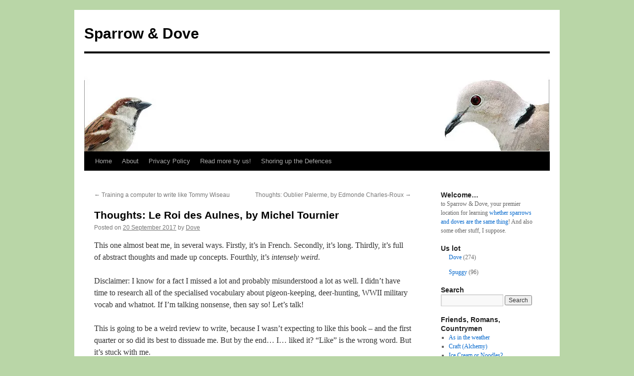

--- FILE ---
content_type: text/html; charset=UTF-8
request_url: https://www.sparrowdove.com/2017/09/thoughts-le-roi-des-aulnes-by-michel-tournier/
body_size: 15655
content:
<!DOCTYPE html>
<html lang="en-US">
<head>
<meta charset="UTF-8" />
<title>
Thoughts: Le Roi des Aulnes, by Michel Tournier | Sparrow &amp; Dove	</title>
<link rel="profile" href="https://gmpg.org/xfn/11" />
<link rel="stylesheet" type="text/css" media="all" href="https://www.sparrowdove.com/wp-content/themes/twentyten/style.css?ver=20250415" />
<link rel="pingback" href="https://www.sparrowdove.com/xmlrpc.php">
<meta name='robots' content='max-image-preview:large' />
	<style>img:is([sizes="auto" i], [sizes^="auto," i]) { contain-intrinsic-size: 3000px 1500px }</style>
	<link rel='dns-prefetch' href='//secure.gravatar.com' />
<link rel='dns-prefetch' href='//v0.wordpress.com' />
<link rel='dns-prefetch' href='//i0.wp.com' />
<link rel='dns-prefetch' href='//i1.wp.com' />
<link rel='dns-prefetch' href='//i2.wp.com' />
<link rel='dns-prefetch' href='//c0.wp.com' />
<link rel="alternate" type="application/rss+xml" title="Sparrow &amp; Dove &raquo; Feed" href="https://www.sparrowdove.com/feed/" />
<link rel="alternate" type="application/rss+xml" title="Sparrow &amp; Dove &raquo; Comments Feed" href="https://www.sparrowdove.com/comments/feed/" />
<link rel="alternate" type="application/rss+xml" title="Sparrow &amp; Dove &raquo; Thoughts: Le Roi des Aulnes, by Michel Tournier Comments Feed" href="https://www.sparrowdove.com/2017/09/thoughts-le-roi-des-aulnes-by-michel-tournier/feed/" />
<script type="text/javascript">
/* <![CDATA[ */
window._wpemojiSettings = {"baseUrl":"https:\/\/s.w.org\/images\/core\/emoji\/16.0.1\/72x72\/","ext":".png","svgUrl":"https:\/\/s.w.org\/images\/core\/emoji\/16.0.1\/svg\/","svgExt":".svg","source":{"concatemoji":"https:\/\/www.sparrowdove.com\/wp-includes\/js\/wp-emoji-release.min.js?ver=6.8.3"}};
/*! This file is auto-generated */
!function(s,n){var o,i,e;function c(e){try{var t={supportTests:e,timestamp:(new Date).valueOf()};sessionStorage.setItem(o,JSON.stringify(t))}catch(e){}}function p(e,t,n){e.clearRect(0,0,e.canvas.width,e.canvas.height),e.fillText(t,0,0);var t=new Uint32Array(e.getImageData(0,0,e.canvas.width,e.canvas.height).data),a=(e.clearRect(0,0,e.canvas.width,e.canvas.height),e.fillText(n,0,0),new Uint32Array(e.getImageData(0,0,e.canvas.width,e.canvas.height).data));return t.every(function(e,t){return e===a[t]})}function u(e,t){e.clearRect(0,0,e.canvas.width,e.canvas.height),e.fillText(t,0,0);for(var n=e.getImageData(16,16,1,1),a=0;a<n.data.length;a++)if(0!==n.data[a])return!1;return!0}function f(e,t,n,a){switch(t){case"flag":return n(e,"\ud83c\udff3\ufe0f\u200d\u26a7\ufe0f","\ud83c\udff3\ufe0f\u200b\u26a7\ufe0f")?!1:!n(e,"\ud83c\udde8\ud83c\uddf6","\ud83c\udde8\u200b\ud83c\uddf6")&&!n(e,"\ud83c\udff4\udb40\udc67\udb40\udc62\udb40\udc65\udb40\udc6e\udb40\udc67\udb40\udc7f","\ud83c\udff4\u200b\udb40\udc67\u200b\udb40\udc62\u200b\udb40\udc65\u200b\udb40\udc6e\u200b\udb40\udc67\u200b\udb40\udc7f");case"emoji":return!a(e,"\ud83e\udedf")}return!1}function g(e,t,n,a){var r="undefined"!=typeof WorkerGlobalScope&&self instanceof WorkerGlobalScope?new OffscreenCanvas(300,150):s.createElement("canvas"),o=r.getContext("2d",{willReadFrequently:!0}),i=(o.textBaseline="top",o.font="600 32px Arial",{});return e.forEach(function(e){i[e]=t(o,e,n,a)}),i}function t(e){var t=s.createElement("script");t.src=e,t.defer=!0,s.head.appendChild(t)}"undefined"!=typeof Promise&&(o="wpEmojiSettingsSupports",i=["flag","emoji"],n.supports={everything:!0,everythingExceptFlag:!0},e=new Promise(function(e){s.addEventListener("DOMContentLoaded",e,{once:!0})}),new Promise(function(t){var n=function(){try{var e=JSON.parse(sessionStorage.getItem(o));if("object"==typeof e&&"number"==typeof e.timestamp&&(new Date).valueOf()<e.timestamp+604800&&"object"==typeof e.supportTests)return e.supportTests}catch(e){}return null}();if(!n){if("undefined"!=typeof Worker&&"undefined"!=typeof OffscreenCanvas&&"undefined"!=typeof URL&&URL.createObjectURL&&"undefined"!=typeof Blob)try{var e="postMessage("+g.toString()+"("+[JSON.stringify(i),f.toString(),p.toString(),u.toString()].join(",")+"));",a=new Blob([e],{type:"text/javascript"}),r=new Worker(URL.createObjectURL(a),{name:"wpTestEmojiSupports"});return void(r.onmessage=function(e){c(n=e.data),r.terminate(),t(n)})}catch(e){}c(n=g(i,f,p,u))}t(n)}).then(function(e){for(var t in e)n.supports[t]=e[t],n.supports.everything=n.supports.everything&&n.supports[t],"flag"!==t&&(n.supports.everythingExceptFlag=n.supports.everythingExceptFlag&&n.supports[t]);n.supports.everythingExceptFlag=n.supports.everythingExceptFlag&&!n.supports.flag,n.DOMReady=!1,n.readyCallback=function(){n.DOMReady=!0}}).then(function(){return e}).then(function(){var e;n.supports.everything||(n.readyCallback(),(e=n.source||{}).concatemoji?t(e.concatemoji):e.wpemoji&&e.twemoji&&(t(e.twemoji),t(e.wpemoji)))}))}((window,document),window._wpemojiSettings);
/* ]]> */
</script>
<style id='wp-emoji-styles-inline-css' type='text/css'>

	img.wp-smiley, img.emoji {
		display: inline !important;
		border: none !important;
		box-shadow: none !important;
		height: 1em !important;
		width: 1em !important;
		margin: 0 0.07em !important;
		vertical-align: -0.1em !important;
		background: none !important;
		padding: 0 !important;
	}
</style>
<link rel='stylesheet' id='wp-block-library-css' href='https://c0.wp.com/c/6.8.3/wp-includes/css/dist/block-library/style.min.css' type='text/css' media='all' />
<style id='wp-block-library-inline-css' type='text/css'>
.has-text-align-justify{text-align:justify;}
</style>
<style id='wp-block-library-theme-inline-css' type='text/css'>
.wp-block-audio :where(figcaption){color:#555;font-size:13px;text-align:center}.is-dark-theme .wp-block-audio :where(figcaption){color:#ffffffa6}.wp-block-audio{margin:0 0 1em}.wp-block-code{border:1px solid #ccc;border-radius:4px;font-family:Menlo,Consolas,monaco,monospace;padding:.8em 1em}.wp-block-embed :where(figcaption){color:#555;font-size:13px;text-align:center}.is-dark-theme .wp-block-embed :where(figcaption){color:#ffffffa6}.wp-block-embed{margin:0 0 1em}.blocks-gallery-caption{color:#555;font-size:13px;text-align:center}.is-dark-theme .blocks-gallery-caption{color:#ffffffa6}:root :where(.wp-block-image figcaption){color:#555;font-size:13px;text-align:center}.is-dark-theme :root :where(.wp-block-image figcaption){color:#ffffffa6}.wp-block-image{margin:0 0 1em}.wp-block-pullquote{border-bottom:4px solid;border-top:4px solid;color:currentColor;margin-bottom:1.75em}.wp-block-pullquote cite,.wp-block-pullquote footer,.wp-block-pullquote__citation{color:currentColor;font-size:.8125em;font-style:normal;text-transform:uppercase}.wp-block-quote{border-left:.25em solid;margin:0 0 1.75em;padding-left:1em}.wp-block-quote cite,.wp-block-quote footer{color:currentColor;font-size:.8125em;font-style:normal;position:relative}.wp-block-quote:where(.has-text-align-right){border-left:none;border-right:.25em solid;padding-left:0;padding-right:1em}.wp-block-quote:where(.has-text-align-center){border:none;padding-left:0}.wp-block-quote.is-large,.wp-block-quote.is-style-large,.wp-block-quote:where(.is-style-plain){border:none}.wp-block-search .wp-block-search__label{font-weight:700}.wp-block-search__button{border:1px solid #ccc;padding:.375em .625em}:where(.wp-block-group.has-background){padding:1.25em 2.375em}.wp-block-separator.has-css-opacity{opacity:.4}.wp-block-separator{border:none;border-bottom:2px solid;margin-left:auto;margin-right:auto}.wp-block-separator.has-alpha-channel-opacity{opacity:1}.wp-block-separator:not(.is-style-wide):not(.is-style-dots){width:100px}.wp-block-separator.has-background:not(.is-style-dots){border-bottom:none;height:1px}.wp-block-separator.has-background:not(.is-style-wide):not(.is-style-dots){height:2px}.wp-block-table{margin:0 0 1em}.wp-block-table td,.wp-block-table th{word-break:normal}.wp-block-table :where(figcaption){color:#555;font-size:13px;text-align:center}.is-dark-theme .wp-block-table :where(figcaption){color:#ffffffa6}.wp-block-video :where(figcaption){color:#555;font-size:13px;text-align:center}.is-dark-theme .wp-block-video :where(figcaption){color:#ffffffa6}.wp-block-video{margin:0 0 1em}:root :where(.wp-block-template-part.has-background){margin-bottom:0;margin-top:0;padding:1.25em 2.375em}
</style>
<style id='classic-theme-styles-inline-css' type='text/css'>
/*! This file is auto-generated */
.wp-block-button__link{color:#fff;background-color:#32373c;border-radius:9999px;box-shadow:none;text-decoration:none;padding:calc(.667em + 2px) calc(1.333em + 2px);font-size:1.125em}.wp-block-file__button{background:#32373c;color:#fff;text-decoration:none}
</style>
<style id='global-styles-inline-css' type='text/css'>
:root{--wp--preset--aspect-ratio--square: 1;--wp--preset--aspect-ratio--4-3: 4/3;--wp--preset--aspect-ratio--3-4: 3/4;--wp--preset--aspect-ratio--3-2: 3/2;--wp--preset--aspect-ratio--2-3: 2/3;--wp--preset--aspect-ratio--16-9: 16/9;--wp--preset--aspect-ratio--9-16: 9/16;--wp--preset--color--black: #000;--wp--preset--color--cyan-bluish-gray: #abb8c3;--wp--preset--color--white: #fff;--wp--preset--color--pale-pink: #f78da7;--wp--preset--color--vivid-red: #cf2e2e;--wp--preset--color--luminous-vivid-orange: #ff6900;--wp--preset--color--luminous-vivid-amber: #fcb900;--wp--preset--color--light-green-cyan: #7bdcb5;--wp--preset--color--vivid-green-cyan: #00d084;--wp--preset--color--pale-cyan-blue: #8ed1fc;--wp--preset--color--vivid-cyan-blue: #0693e3;--wp--preset--color--vivid-purple: #9b51e0;--wp--preset--color--blue: #0066cc;--wp--preset--color--medium-gray: #666;--wp--preset--color--light-gray: #f1f1f1;--wp--preset--gradient--vivid-cyan-blue-to-vivid-purple: linear-gradient(135deg,rgba(6,147,227,1) 0%,rgb(155,81,224) 100%);--wp--preset--gradient--light-green-cyan-to-vivid-green-cyan: linear-gradient(135deg,rgb(122,220,180) 0%,rgb(0,208,130) 100%);--wp--preset--gradient--luminous-vivid-amber-to-luminous-vivid-orange: linear-gradient(135deg,rgba(252,185,0,1) 0%,rgba(255,105,0,1) 100%);--wp--preset--gradient--luminous-vivid-orange-to-vivid-red: linear-gradient(135deg,rgba(255,105,0,1) 0%,rgb(207,46,46) 100%);--wp--preset--gradient--very-light-gray-to-cyan-bluish-gray: linear-gradient(135deg,rgb(238,238,238) 0%,rgb(169,184,195) 100%);--wp--preset--gradient--cool-to-warm-spectrum: linear-gradient(135deg,rgb(74,234,220) 0%,rgb(151,120,209) 20%,rgb(207,42,186) 40%,rgb(238,44,130) 60%,rgb(251,105,98) 80%,rgb(254,248,76) 100%);--wp--preset--gradient--blush-light-purple: linear-gradient(135deg,rgb(255,206,236) 0%,rgb(152,150,240) 100%);--wp--preset--gradient--blush-bordeaux: linear-gradient(135deg,rgb(254,205,165) 0%,rgb(254,45,45) 50%,rgb(107,0,62) 100%);--wp--preset--gradient--luminous-dusk: linear-gradient(135deg,rgb(255,203,112) 0%,rgb(199,81,192) 50%,rgb(65,88,208) 100%);--wp--preset--gradient--pale-ocean: linear-gradient(135deg,rgb(255,245,203) 0%,rgb(182,227,212) 50%,rgb(51,167,181) 100%);--wp--preset--gradient--electric-grass: linear-gradient(135deg,rgb(202,248,128) 0%,rgb(113,206,126) 100%);--wp--preset--gradient--midnight: linear-gradient(135deg,rgb(2,3,129) 0%,rgb(40,116,252) 100%);--wp--preset--font-size--small: 13px;--wp--preset--font-size--medium: 20px;--wp--preset--font-size--large: 36px;--wp--preset--font-size--x-large: 42px;--wp--preset--spacing--20: 0.44rem;--wp--preset--spacing--30: 0.67rem;--wp--preset--spacing--40: 1rem;--wp--preset--spacing--50: 1.5rem;--wp--preset--spacing--60: 2.25rem;--wp--preset--spacing--70: 3.38rem;--wp--preset--spacing--80: 5.06rem;--wp--preset--shadow--natural: 6px 6px 9px rgba(0, 0, 0, 0.2);--wp--preset--shadow--deep: 12px 12px 50px rgba(0, 0, 0, 0.4);--wp--preset--shadow--sharp: 6px 6px 0px rgba(0, 0, 0, 0.2);--wp--preset--shadow--outlined: 6px 6px 0px -3px rgba(255, 255, 255, 1), 6px 6px rgba(0, 0, 0, 1);--wp--preset--shadow--crisp: 6px 6px 0px rgba(0, 0, 0, 1);}:where(.is-layout-flex){gap: 0.5em;}:where(.is-layout-grid){gap: 0.5em;}body .is-layout-flex{display: flex;}.is-layout-flex{flex-wrap: wrap;align-items: center;}.is-layout-flex > :is(*, div){margin: 0;}body .is-layout-grid{display: grid;}.is-layout-grid > :is(*, div){margin: 0;}:where(.wp-block-columns.is-layout-flex){gap: 2em;}:where(.wp-block-columns.is-layout-grid){gap: 2em;}:where(.wp-block-post-template.is-layout-flex){gap: 1.25em;}:where(.wp-block-post-template.is-layout-grid){gap: 1.25em;}.has-black-color{color: var(--wp--preset--color--black) !important;}.has-cyan-bluish-gray-color{color: var(--wp--preset--color--cyan-bluish-gray) !important;}.has-white-color{color: var(--wp--preset--color--white) !important;}.has-pale-pink-color{color: var(--wp--preset--color--pale-pink) !important;}.has-vivid-red-color{color: var(--wp--preset--color--vivid-red) !important;}.has-luminous-vivid-orange-color{color: var(--wp--preset--color--luminous-vivid-orange) !important;}.has-luminous-vivid-amber-color{color: var(--wp--preset--color--luminous-vivid-amber) !important;}.has-light-green-cyan-color{color: var(--wp--preset--color--light-green-cyan) !important;}.has-vivid-green-cyan-color{color: var(--wp--preset--color--vivid-green-cyan) !important;}.has-pale-cyan-blue-color{color: var(--wp--preset--color--pale-cyan-blue) !important;}.has-vivid-cyan-blue-color{color: var(--wp--preset--color--vivid-cyan-blue) !important;}.has-vivid-purple-color{color: var(--wp--preset--color--vivid-purple) !important;}.has-black-background-color{background-color: var(--wp--preset--color--black) !important;}.has-cyan-bluish-gray-background-color{background-color: var(--wp--preset--color--cyan-bluish-gray) !important;}.has-white-background-color{background-color: var(--wp--preset--color--white) !important;}.has-pale-pink-background-color{background-color: var(--wp--preset--color--pale-pink) !important;}.has-vivid-red-background-color{background-color: var(--wp--preset--color--vivid-red) !important;}.has-luminous-vivid-orange-background-color{background-color: var(--wp--preset--color--luminous-vivid-orange) !important;}.has-luminous-vivid-amber-background-color{background-color: var(--wp--preset--color--luminous-vivid-amber) !important;}.has-light-green-cyan-background-color{background-color: var(--wp--preset--color--light-green-cyan) !important;}.has-vivid-green-cyan-background-color{background-color: var(--wp--preset--color--vivid-green-cyan) !important;}.has-pale-cyan-blue-background-color{background-color: var(--wp--preset--color--pale-cyan-blue) !important;}.has-vivid-cyan-blue-background-color{background-color: var(--wp--preset--color--vivid-cyan-blue) !important;}.has-vivid-purple-background-color{background-color: var(--wp--preset--color--vivid-purple) !important;}.has-black-border-color{border-color: var(--wp--preset--color--black) !important;}.has-cyan-bluish-gray-border-color{border-color: var(--wp--preset--color--cyan-bluish-gray) !important;}.has-white-border-color{border-color: var(--wp--preset--color--white) !important;}.has-pale-pink-border-color{border-color: var(--wp--preset--color--pale-pink) !important;}.has-vivid-red-border-color{border-color: var(--wp--preset--color--vivid-red) !important;}.has-luminous-vivid-orange-border-color{border-color: var(--wp--preset--color--luminous-vivid-orange) !important;}.has-luminous-vivid-amber-border-color{border-color: var(--wp--preset--color--luminous-vivid-amber) !important;}.has-light-green-cyan-border-color{border-color: var(--wp--preset--color--light-green-cyan) !important;}.has-vivid-green-cyan-border-color{border-color: var(--wp--preset--color--vivid-green-cyan) !important;}.has-pale-cyan-blue-border-color{border-color: var(--wp--preset--color--pale-cyan-blue) !important;}.has-vivid-cyan-blue-border-color{border-color: var(--wp--preset--color--vivid-cyan-blue) !important;}.has-vivid-purple-border-color{border-color: var(--wp--preset--color--vivid-purple) !important;}.has-vivid-cyan-blue-to-vivid-purple-gradient-background{background: var(--wp--preset--gradient--vivid-cyan-blue-to-vivid-purple) !important;}.has-light-green-cyan-to-vivid-green-cyan-gradient-background{background: var(--wp--preset--gradient--light-green-cyan-to-vivid-green-cyan) !important;}.has-luminous-vivid-amber-to-luminous-vivid-orange-gradient-background{background: var(--wp--preset--gradient--luminous-vivid-amber-to-luminous-vivid-orange) !important;}.has-luminous-vivid-orange-to-vivid-red-gradient-background{background: var(--wp--preset--gradient--luminous-vivid-orange-to-vivid-red) !important;}.has-very-light-gray-to-cyan-bluish-gray-gradient-background{background: var(--wp--preset--gradient--very-light-gray-to-cyan-bluish-gray) !important;}.has-cool-to-warm-spectrum-gradient-background{background: var(--wp--preset--gradient--cool-to-warm-spectrum) !important;}.has-blush-light-purple-gradient-background{background: var(--wp--preset--gradient--blush-light-purple) !important;}.has-blush-bordeaux-gradient-background{background: var(--wp--preset--gradient--blush-bordeaux) !important;}.has-luminous-dusk-gradient-background{background: var(--wp--preset--gradient--luminous-dusk) !important;}.has-pale-ocean-gradient-background{background: var(--wp--preset--gradient--pale-ocean) !important;}.has-electric-grass-gradient-background{background: var(--wp--preset--gradient--electric-grass) !important;}.has-midnight-gradient-background{background: var(--wp--preset--gradient--midnight) !important;}.has-small-font-size{font-size: var(--wp--preset--font-size--small) !important;}.has-medium-font-size{font-size: var(--wp--preset--font-size--medium) !important;}.has-large-font-size{font-size: var(--wp--preset--font-size--large) !important;}.has-x-large-font-size{font-size: var(--wp--preset--font-size--x-large) !important;}
:where(.wp-block-post-template.is-layout-flex){gap: 1.25em;}:where(.wp-block-post-template.is-layout-grid){gap: 1.25em;}
:where(.wp-block-columns.is-layout-flex){gap: 2em;}:where(.wp-block-columns.is-layout-grid){gap: 2em;}
:root :where(.wp-block-pullquote){font-size: 1.5em;line-height: 1.6;}
</style>
<link rel='stylesheet' id='crossword-custom-css' href='https://www.sparrowdove.com/wp-content/plugins/crossword-compiler-puzzles/modules/css/custom.css?ver=6.8.3' type='text/css' media='all' />
<link rel='stylesheet' id='twentyten-block-style-css' href='https://www.sparrowdove.com/wp-content/themes/twentyten/blocks.css?ver=20250220' type='text/css' media='all' />
<link rel='stylesheet' id='social-logos-css' href='https://c0.wp.com/p/jetpack/9.0.5/_inc/social-logos/social-logos.min.css' type='text/css' media='all' />
<link rel='stylesheet' id='jetpack_css-css' href='https://c0.wp.com/p/jetpack/9.0.5/css/jetpack.css' type='text/css' media='all' />
<script type="text/javascript" src="https://c0.wp.com/c/6.8.3/wp-includes/js/jquery/jquery.min.js" id="jquery-core-js"></script>
<script type="text/javascript" src="https://c0.wp.com/c/6.8.3/wp-includes/js/jquery/jquery-migrate.min.js" id="jquery-migrate-js"></script>
<script type="text/javascript" src="https://www.sparrowdove.com/wp-content/plugins/crossword-compiler-puzzles/modules/js/custom.js?ver=version" id="crossword-custom-js"></script>
<link rel="https://api.w.org/" href="https://www.sparrowdove.com/wp-json/" /><link rel="alternate" title="JSON" type="application/json" href="https://www.sparrowdove.com/wp-json/wp/v2/posts/1072" /><link rel="EditURI" type="application/rsd+xml" title="RSD" href="https://www.sparrowdove.com/xmlrpc.php?rsd" />
<meta name="generator" content="WordPress 6.8.3" />
<link rel="canonical" href="https://www.sparrowdove.com/2017/09/thoughts-le-roi-des-aulnes-by-michel-tournier/" />
<link rel='shortlink' href='https://wp.me/p1Wp7s-hi' />
<link rel="alternate" title="oEmbed (JSON)" type="application/json+oembed" href="https://www.sparrowdove.com/wp-json/oembed/1.0/embed?url=https%3A%2F%2Fwww.sparrowdove.com%2F2017%2F09%2Fthoughts-le-roi-des-aulnes-by-michel-tournier%2F" />
<link rel="alternate" title="oEmbed (XML)" type="text/xml+oembed" href="https://www.sparrowdove.com/wp-json/oembed/1.0/embed?url=https%3A%2F%2Fwww.sparrowdove.com%2F2017%2F09%2Fthoughts-le-roi-des-aulnes-by-michel-tournier%2F&#038;format=xml" />
<script type="text/javascript"> 

/**  all layers have to be in this global array - in further process each map will have something like vectorM[map_ol3js_n][layer_n] */
var vectorM = [[]];


/** put translations from PHP/mo to JavaScript */
var translations = [];

/** global GET-Parameters */
var HTTP_GET_VARS = [];

</script><!-- OSM plugin V5.5: did not add geo meta tags. --> 
<style data-context="foundation-flickity-css">/*! Flickity v2.0.2
http://flickity.metafizzy.co
---------------------------------------------- */.flickity-enabled{position:relative}.flickity-enabled:focus{outline:0}.flickity-viewport{overflow:hidden;position:relative;height:100%}.flickity-slider{position:absolute;width:100%;height:100%}.flickity-enabled.is-draggable{-webkit-tap-highlight-color:transparent;tap-highlight-color:transparent;-webkit-user-select:none;-moz-user-select:none;-ms-user-select:none;user-select:none}.flickity-enabled.is-draggable .flickity-viewport{cursor:move;cursor:-webkit-grab;cursor:grab}.flickity-enabled.is-draggable .flickity-viewport.is-pointer-down{cursor:-webkit-grabbing;cursor:grabbing}.flickity-prev-next-button{position:absolute;top:50%;width:44px;height:44px;border:none;border-radius:50%;background:#fff;background:hsla(0,0%,100%,.75);cursor:pointer;-webkit-transform:translateY(-50%);transform:translateY(-50%)}.flickity-prev-next-button:hover{background:#fff}.flickity-prev-next-button:focus{outline:0;box-shadow:0 0 0 5px #09f}.flickity-prev-next-button:active{opacity:.6}.flickity-prev-next-button.previous{left:10px}.flickity-prev-next-button.next{right:10px}.flickity-rtl .flickity-prev-next-button.previous{left:auto;right:10px}.flickity-rtl .flickity-prev-next-button.next{right:auto;left:10px}.flickity-prev-next-button:disabled{opacity:.3;cursor:auto}.flickity-prev-next-button svg{position:absolute;left:20%;top:20%;width:60%;height:60%}.flickity-prev-next-button .arrow{fill:#333}.flickity-page-dots{position:absolute;width:100%;bottom:-25px;padding:0;margin:0;list-style:none;text-align:center;line-height:1}.flickity-rtl .flickity-page-dots{direction:rtl}.flickity-page-dots .dot{display:inline-block;width:10px;height:10px;margin:0 8px;background:#333;border-radius:50%;opacity:.25;cursor:pointer}.flickity-page-dots .dot.is-selected{opacity:1}</style><style data-context="foundation-slideout-css">.slideout-menu{position:fixed;left:0;top:0;bottom:0;right:auto;z-index:0;width:256px;overflow-y:auto;-webkit-overflow-scrolling:touch;display:none}.slideout-menu.pushit-right{left:auto;right:0}.slideout-panel{position:relative;z-index:1;will-change:transform}.slideout-open,.slideout-open .slideout-panel,.slideout-open body{overflow:hidden}.slideout-open .slideout-menu{display:block}.pushit{display:none}</style><style type='text/css'>img#wpstats{display:none}</style><style type="text/css">
.avatar {vertical-align:middle; margin-right:5px;}
.credit {font-size: 50%;}
</style>
		<style type="text/css" id="custom-background-css">
body.custom-background { background-color: #b9d6a7; }
</style>
	
<!-- Jetpack Open Graph Tags -->
<meta property="og:type" content="article" />
<meta property="og:title" content="Thoughts: Le Roi des Aulnes, by Michel Tournier" />
<meta property="og:url" content="https://www.sparrowdove.com/2017/09/thoughts-le-roi-des-aulnes-by-michel-tournier/" />
<meta property="og:description" content="This one almost beat me, in several ways. Firstly, it&#8217;s in French. Secondly, it&#8217;s long. Thirdly, it&#8217;s full of abstract thoughts and made up concepts. Fourthly, it&#8217;s intensel…" />
<meta property="article:published_time" content="2017-09-20T18:14:10+00:00" />
<meta property="article:modified_time" content="2020-06-13T10:11:32+00:00" />
<meta property="og:site_name" content="Sparrow &amp; Dove" />
<meta property="og:image" content="https://i1.wp.com/www.sparrowdove.com/wp-content/uploads/2017/01/cropped-SD.png?fit=512%2C512&amp;ssl=1" />
<meta property="og:image:width" content="512" />
<meta property="og:image:height" content="512" />
<meta property="og:locale" content="en_US" />
<meta name="twitter:text:title" content="Thoughts: Le Roi des Aulnes, by Michel Tournier" />
<meta name="twitter:image" content="https://i1.wp.com/www.sparrowdove.com/wp-content/uploads/2017/01/cropped-SD.png?fit=240%2C240&amp;ssl=1" />
<meta name="twitter:card" content="summary" />

<!-- End Jetpack Open Graph Tags -->
<link rel="icon" href="https://i1.wp.com/www.sparrowdove.com/wp-content/uploads/2017/01/cropped-SD.png?fit=32%2C32&#038;ssl=1" sizes="32x32" />
<link rel="icon" href="https://i1.wp.com/www.sparrowdove.com/wp-content/uploads/2017/01/cropped-SD.png?fit=192%2C192&#038;ssl=1" sizes="192x192" />
<link rel="apple-touch-icon" href="https://i1.wp.com/www.sparrowdove.com/wp-content/uploads/2017/01/cropped-SD.png?fit=180%2C180&#038;ssl=1" />
<meta name="msapplication-TileImage" content="https://i1.wp.com/www.sparrowdove.com/wp-content/uploads/2017/01/cropped-SD.png?fit=270%2C270&#038;ssl=1" />
<style>.ios7.web-app-mode.has-fixed header{ background-color: rgba(10,0,0,.88);}</style></head>

<body class="wp-singular post-template-default single single-post postid-1072 single-format-standard custom-background wp-theme-twentyten">
<div id="wrapper" class="hfeed">
		<a href="#content" class="screen-reader-text skip-link">Skip to content</a>
	<div id="header">
		<div id="masthead">
			<div id="branding" role="banner">
								<div id="site-title">
					<span>
											<a href="https://www.sparrowdove.com/" rel="home" >Sparrow &amp; Dove</a>
					</span>
				</div>
				<div id="site-description"></div>

				<img src="https://www.sparrowdove.com/wp-content/uploads/2020/04/cropped-sparrowdove.jpg" width="940" height="198" alt="Sparrow &amp; Dove" srcset="https://i0.wp.com/www.sparrowdove.com/wp-content/uploads/2020/04/cropped-sparrowdove.jpg?w=940&amp;ssl=1 940w, https://i0.wp.com/www.sparrowdove.com/wp-content/uploads/2020/04/cropped-sparrowdove.jpg?resize=300%2C63&amp;ssl=1 300w, https://i0.wp.com/www.sparrowdove.com/wp-content/uploads/2020/04/cropped-sparrowdove.jpg?resize=768%2C162&amp;ssl=1 768w" sizes="(max-width: 940px) 100vw, 940px" decoding="async" fetchpriority="high" />			</div><!-- #branding -->

			<div id="access" role="navigation">
				<div class="menu"><ul>
<li ><a href="https://www.sparrowdove.com/">Home</a></li><li class="page_item page-item-6"><a href="https://www.sparrowdove.com/about/">About</a></li>
<li class="page_item page-item-1417"><a href="https://www.sparrowdove.com/privacy-policy/">Privacy Policy</a></li>
<li class="page_item page-item-1675"><a href="https://www.sparrowdove.com/read-more-by-us/">Read more by us!</a></li>
<li class="page_item page-item-694"><a href="https://www.sparrowdove.com/shoring-up-the-defences/">Shoring up the Defences</a></li>
</ul></div>
			</div><!-- #access -->
		</div><!-- #masthead -->
	</div><!-- #header -->

	<div id="main">

		<div id="container">
			<div id="content" role="main">

			

				<div id="nav-above" class="navigation">
					<div class="nav-previous"><a href="https://www.sparrowdove.com/2017/09/training-a-computer-to-write-like-tommy-wiseau/" rel="prev"><span class="meta-nav">&larr;</span> Training a computer to write like Tommy Wiseau</a></div>
					<div class="nav-next"><a href="https://www.sparrowdove.com/2017/09/thoughts-oublier-palerme-by-edmonde-charles-roux/" rel="next">Thoughts: Oublier Palerme, by Edmonde Charles-Roux <span class="meta-nav">&rarr;</span></a></div>
				</div><!-- #nav-above -->

				<div id="post-1072" class="post-1072 post type-post status-publish format-standard hentry category-books category-thoughtpinions tag-2017-reviews tag-french tag-historical tag-holocaust-literature">
					<h1 class="entry-title">Thoughts: Le Roi des Aulnes, by Michel Tournier</h1>

					<div class="entry-meta">
						<span class="meta-prep meta-prep-author">Posted on</span> <a href="https://www.sparrowdove.com/2017/09/thoughts-le-roi-des-aulnes-by-michel-tournier/" title="6:14 pm" rel="bookmark"><span class="entry-date">20 September 2017</span></a> <span class="meta-sep">by</span> <span class="author vcard"><a class="url fn n" href="https://www.sparrowdove.com/author/danni/" title="View all posts by Dove">Dove</a></span>					</div><!-- .entry-meta -->

					<div class="entry-content">
						<p>This one almost beat me, in several ways. Firstly, it&#8217;s in French. Secondly, it&#8217;s long. Thirdly, it&#8217;s full of abstract thoughts and made up concepts. Fourthly, it&#8217;s <em>intensely weird</em>.</p>
<p>Disclaimer: I know for a fact I missed a lot and probably misunderstood a lot as well. I didn&#8217;t have time to research all of the specialised vocabulary about pigeon-keeping, deer-hunting, WWII military vocab and whatnot. If I&#8217;m talking nonsense, then say so! Let&#8217;s talk!</p>
<p>This is going to be a weird review to write, because I wasn&#8217;t expecting to like this book &#8211; and the first quarter or so did its best to dissuade me. But by the end&#8230; I&#8230; liked it? &#8220;Like&#8221; is the wrong word. But it&#8217;s stuck with me.</p>
<p><span id="more-1072"></span></p>
<p>Abel Tiffauges, our plucky main character, is, in a word, a huge weirdo. The first section of the book is his sort of diary/memoirs, all symbolically written by his left hand. He rambles on about his pet theories a lot and reminisces about his grim boarding school experiences, in which he found himself under the protection of the privileged son of two of the school staff, Nestor. Nestor is also supremely strange. There&#8217;s something of Mishima&#8217;s <a href="https://en.wikipedia.org/wiki/The_Temple_of_the_Golden_Pavilion">Kashiwagi</a> in his precocious cynicism and love of philosophy and the way he can manipulate his way to a popularity that seems like it should be inaccessible to him. Nestor&#8217;s death in a school fire (that may or may not have been caused by Tiffauges&#8217;s odd affinity with coincidence/the world&#8217;s seeming willingness to bend itself to further Tiffauges&#8217;s journey) affects Tiffauges throughout the book, and in some ways Tiffauges seems to have inherited something of Nestor after his death, or inhabited his role, or become him. It&#8217;s hard to describe a lot of what happens in the book, even if you think you sort of understand it. This could of course be my subpar French talking.</p>
<p>Anyway, the first section of the book reads like the diary of a man who&#8217;s going to snap and go on a killing spree. His idea of women is that we don&#8217;t <em>have</em> sexual organs, we <em>are </em>the sexual organs of men, and I spent a lot of this section wishing he&#8217;d stop having opinions about women. Luckily for me, he did (and he became a lot more bearable. Not <em>bearable</em>, but less unbearable, anyway)! Unluckily for me, it was because of a really unsettling event in the book!</p>
<p>So, in the character of Tiffauges Tournier seems to mix traits associated with innocence and traits associated with monstrousness, and it&#8217;s really unsettling to read. On one hand, from the outside (especially visible when we get out of his creepy serial killer diary and into the third person narrative of most of the rest of the book) he could easily be taken for a gentle (or at least simple) giant archetype &#8211; he&#8217;s hugely tall, mostly silent and docile, he has no interest in any sort of sex whatsoever (he is specifically described as having a micropenis), he has an affinity with animals (pigeons in particular, and as we all know by now, <a href="http://www.sparrowdove.com/2012/07/google-search-qa/">pigeons are doves</a>, which come with their own symbolism). But we&#8217;ve been in his head, and we know the things that are monstrous about him as well. His obsession with children is creepy. Non-sexual, but still creepy. The ecstatic pleasure he gets from carrying children is weird and uncomfortable. His obsession with poo is pretty terrible (at one point he nicknames his horse the Anal Angel and compares its stools with his own. At another point he tells us about accompanying Nestor to the school outhouse and becoming a <a href="https://en.wikipedia.org/wiki/Groom_of_the_Stool">Groom of the Stool</a> for a bit). His theory that Adam&#8217;s original form was a self-fulfilling hermaphrodite too blissful and complete to actually do anything is weird and discomfiting. He breaks taboos with his thoughts and obsessions all over the shop. His desire late on in the book to have a cloak woven from the hair cuttings of the students at the <a href="https://en.wikipedia.org/wiki/National_Political_Institutes_of_Education">Napola</a> he ends up working at (oh, our Abel lives a colourful life) comes from&#8230; a weird, but sort of innocent? place.</p>
<p>This is just such a weird book. Symbols strewn everywhere, some explained and others not, threads of allegory and imperfect fulfilments of foreshadowing (at one point Tiffauges, a mechanic, makes fun of the military requisition of diesel cars, joking that people are travelling backwards through time and will eventually discover the peak of travel &#8211; the horse &#8211; and his own journey through soldier to prisoner to gamekeeper to janitor finds him following broadly the path back through time that he sketches out here, culminating in his horse, Barbe-Bleue). Tiffauges spends the whole book letting life and destiny take him where it will, knowing that everything is leading up to his sublime destiny and nothing will get in the way of that, and I can say that when the end arrives and he fulfils that destiny, clear at last and somehow reflected backwards all through Tiffauges&#8217;s life, it feels immensely satisfying and awful in equal measure.</p>
<p>The final sequence in particular, from about where Tiffauges finds the two ginger twins and the blond kid (and I realised oh shit, it&#8217;s the pigeons all over again!) is amazing. The parallels everywhere &#8211; from within Tiffauges&#8217;s own life, from the sacrifice of one type of human being to the sacrifice of another, from that knack for coincidence that suddenly becomes malignant &#8211; hit like punches. Everything feels heavy with meaning. Colours, actions, the unspooling of history that we all know is coming. Symbols and ciphers reflecting only themselves. The end of the world. The fall of the Napola was an incredibly intense scene, as if I&#8217;d spent as much time there as Tiffauges himself. And even though the place was used only for terrible ends, the sheer scale of destruction, the earth-shattering <em>change</em>, the end of war as violent as war itself, was hugely affecting.</p>
<p>I don&#8217;t want to say <em>too</em> much, and honestly if I say much more then it&#8217;ll just be me pointing out how clever I am to notice this or that reference, so I think I&#8217;ll stop here. In conclusion, I didn&#8217;t think I was going to enjoy this book at all, and it wasn&#8217;t a pleasant experience, by any means, but I don&#8217;t think I&#8217;m going to forget it in a hurry.</p>
<div class="sharedaddy sd-sharing-enabled"><div class="robots-nocontent sd-block sd-social sd-social-icon-text sd-sharing"><h3 class="sd-title">Share this:</h3><div class="sd-content"><ul><li class="share-facebook"><a rel="nofollow noopener noreferrer" data-shared="sharing-facebook-1072" class="share-facebook sd-button share-icon" href="https://www.sparrowdove.com/2017/09/thoughts-le-roi-des-aulnes-by-michel-tournier/?share=facebook" target="_blank" title="Click to share on Facebook"><span>Facebook</span></a></li><li class="share-twitter"><a rel="nofollow noopener noreferrer" data-shared="sharing-twitter-1072" class="share-twitter sd-button share-icon" href="https://www.sparrowdove.com/2017/09/thoughts-le-roi-des-aulnes-by-michel-tournier/?share=twitter" target="_blank" title="Click to share on Twitter"><span>Twitter</span></a></li><li class="share-reddit"><a rel="nofollow noopener noreferrer" data-shared="" class="share-reddit sd-button share-icon" href="https://www.sparrowdove.com/2017/09/thoughts-le-roi-des-aulnes-by-michel-tournier/?share=reddit" target="_blank" title="Click to share on Reddit"><span>Reddit</span></a></li><li class="share-pocket"><a rel="nofollow noopener noreferrer" data-shared="" class="share-pocket sd-button share-icon" href="https://www.sparrowdove.com/2017/09/thoughts-le-roi-des-aulnes-by-michel-tournier/?share=pocket" target="_blank" title="Click to share on Pocket"><span>Pocket</span></a></li><li class="share-end"></li></ul></div></div></div>											</div><!-- .entry-content -->

		
						<div class="entry-utility">
							This entry was posted in <a href="https://www.sparrowdove.com/category/books/" rel="category tag">Books</a>, <a href="https://www.sparrowdove.com/category/books/thoughtpinions/" rel="category tag">thoughtpinions</a> and tagged <a href="https://www.sparrowdove.com/tag/2017-reviews/" rel="tag">2017 book reviews</a>, <a href="https://www.sparrowdove.com/tag/french/" rel="tag">French</a>, <a href="https://www.sparrowdove.com/tag/historical/" rel="tag">Historical</a>, <a href="https://www.sparrowdove.com/tag/holocaust-literature/" rel="tag">holocaust literature</a>. Bookmark the <a href="https://www.sparrowdove.com/2017/09/thoughts-le-roi-des-aulnes-by-michel-tournier/" title="Permalink to Thoughts: Le Roi des Aulnes, by Michel Tournier" rel="bookmark">permalink</a>.													</div><!-- .entry-utility -->
					</div><!-- #post-1072 -->

					<div id="nav-below" class="navigation">
						<div class="nav-previous"><a href="https://www.sparrowdove.com/2017/09/training-a-computer-to-write-like-tommy-wiseau/" rel="prev"><span class="meta-nav">&larr;</span> Training a computer to write like Tommy Wiseau</a></div>
						<div class="nav-next"><a href="https://www.sparrowdove.com/2017/09/thoughts-oublier-palerme-by-edmonde-charles-roux/" rel="next">Thoughts: Oublier Palerme, by Edmonde Charles-Roux <span class="meta-nav">&rarr;</span></a></div>
					</div><!-- #nav-below -->

					
			<div id="comments">



	<div id="respond" class="comment-respond">
		<h3 id="reply-title" class="comment-reply-title">Leave a Reply <small><a rel="nofollow" id="cancel-comment-reply-link" href="/2017/09/thoughts-le-roi-des-aulnes-by-michel-tournier/#respond" style="display:none;">Cancel reply</a></small></h3><form action="https://www.sparrowdove.com/wp-comments-post.php" method="post" id="commentform" class="comment-form"><p class="comment-notes"><span id="email-notes">Your email address will not be published.</span> <span class="required-field-message">Required fields are marked <span class="required">*</span></span></p><p class="comment-form-comment"><label for="comment">Comment <span class="required">*</span></label> <textarea id="comment" name="comment" cols="45" rows="8" maxlength="65525" required="required"></textarea></p><p class="comment-form-author"><label for="author">Name <span class="required">*</span></label> <input id="author" name="author" type="text" value="" size="30" maxlength="245" autocomplete="name" required="required" /></p>
<p class="comment-form-email"><label for="email">Email <span class="required">*</span></label> <input id="email" name="email" type="text" value="" size="30" maxlength="100" aria-describedby="email-notes" autocomplete="email" required="required" /></p>
<p class="comment-form-url"><label for="url">Website</label> <input id="url" name="url" type="text" value="" size="30" maxlength="200" autocomplete="url" /></p>
<p class="comment-form-cookies-consent"><input id="wp-comment-cookies-consent" name="wp-comment-cookies-consent" type="checkbox" value="yes" /> <label for="wp-comment-cookies-consent">Save my name, email, and website in this browser for the next time I comment.</label></p>
<p class="form-submit"><input name="submit" type="submit" id="submit" class="submit" value="Post Comment" /> <input type='hidden' name='comment_post_ID' value='1072' id='comment_post_ID' />
<input type='hidden' name='comment_parent' id='comment_parent' value='0' />
</p><p style="display: none;"><input type="hidden" id="akismet_comment_nonce" name="akismet_comment_nonce" value="e8f4603450" /></p><p style="display: none;"><input type="hidden" id="ak_js" name="ak_js" value="28"/></p></form>	</div><!-- #respond -->
	<p class="akismet_comment_form_privacy_notice">This site uses Akismet to reduce spam. <a href="https://akismet.com/privacy/" target="_blank" rel="nofollow noopener">Learn how your comment data is processed</a>.</p>
</div><!-- #comments -->

	
			</div><!-- #content -->
		</div><!-- #container -->


		<div id="primary" class="widget-area" role="complementary">
			<ul class="xoxo">

<li id="text-3" class="widget-container widget_text"><h3 class="widget-title">Welcome&#8230;</h3>			<div class="textwidget">to Sparrow & Dove, your premier location for learning <a href="http://www.sparrowdove.com/2012/07/google-search-qa/">whether sparrows and doves are the same thing</a>!

And also some other stuff, I suppose. </div>
		</li>		<li id="authors-2" class="widget-container widget_authors">			<h3 class="widget-title">Us lot</h3>			<ul><li><a href="https://www.sparrowdove.com/author/danni/" title="Posts by Dove">Dove</a> (274)</li>
<li><a href="https://www.sparrowdove.com/author/spuggy/" title="Posts by Spuggy">Spuggy</a> (96)</li>
</ul>					</li>	<li id="search-2" class="widget-container widget_search"><h3 class="widget-title">Search</h3><form role="search" method="get" id="searchform" class="searchform" action="https://www.sparrowdove.com/">
				<div>
					<label class="screen-reader-text" for="s">Search for:</label>
					<input type="text" value="" name="s" id="s" />
					<input type="submit" id="searchsubmit" value="Search" />
				</div>
			</form></li><li id="linkcat-2" class="widget-container widget_links"><h3 class="widget-title">Friends, Romans, Countrymen</h3>
	<ul class='xoxo blogroll'>
<li><a href="https://asintheweather.wordpress.com/">As in the weather</a></li>
<li><a href="http://craftalchemy.wordpress.com/">Craft (Alchemy)</a></li>
<li><a href="http://www.icecreamornoodles.blogspot.com/">Ice Cream or Noodles?</a></li>
<li><a href="http://narubeku.wordpress.com/">Narubeku</a></li>
<li><a href="http://raisinaffairs.wordpress.com/">Raisin Affairs</a></li>
<li><a href="http://sherbetandsparkles.wordpress.com/">Sherbet and Sparkles</a></li>
<li><a href="http://wickedday.wordpress.com/">This Wicked Day</a></li>

	</ul>
</li>
<li id="categories-2" class="widget-container widget_categories"><h3 class="widget-title">Categories</h3>
			<ul>
					<li class="cat-item cat-item-39"><a href="https://www.sparrowdove.com/category/birds/">Birds</a> (13)
</li>
	<li class="cat-item cat-item-22"><a href="https://www.sparrowdove.com/category/books/">Books</a> (244)
<ul class='children'>
	<li class="cat-item cat-item-38"><a href="https://www.sparrowdove.com/category/books/city-of-bones/">City of Bones</a> (10)
</li>
	<li class="cat-item cat-item-54"><a href="https://www.sparrowdove.com/category/books/german-reading-project/">German reading project</a> (24)
</li>
	<li class="cat-item cat-item-37"><a href="https://www.sparrowdove.com/category/books/thoughtpinions/">thoughtpinions</a> (218)
</li>
</ul>
</li>
	<li class="cat-item cat-item-42"><a href="https://www.sparrowdove.com/category/crosswords/">Crosswords</a> (3)
</li>
	<li class="cat-item cat-item-13"><a href="https://www.sparrowdove.com/category/embroidery/">Embroidery</a> (13)
<ul class='children'>
	<li class="cat-item cat-item-14"><a href="https://www.sparrowdove.com/category/embroidery/cross-stitch/">Cross stitch</a> (13)
</li>
</ul>
</li>
	<li class="cat-item cat-item-59"><a href="https://www.sparrowdove.com/category/film/">Film</a> (1)
</li>
	<li class="cat-item cat-item-21"><a href="https://www.sparrowdove.com/category/garden/">Garden</a> (3)
</li>
	<li class="cat-item cat-item-5"><a href="https://www.sparrowdove.com/category/germany/">Germany</a> (21)
<ul class='children'>
	<li class="cat-item cat-item-6"><a href="https://www.sparrowdove.com/category/germany/deutsch/">Deutsch</a> (6)
</li>
</ul>
</li>
	<li class="cat-item cat-item-26"><a href="https://www.sparrowdove.com/category/maths/">Maths</a> (17)
<ul class='children'>
	<li class="cat-item cat-item-45"><a href="https://www.sparrowdove.com/category/maths/economics/">Economics</a> (1)
</li>
	<li class="cat-item cat-item-58"><a href="https://www.sparrowdove.com/category/maths/sneak-stats/">Sneak Stats</a> (4)
</li>
</ul>
</li>
	<li class="cat-item cat-item-3"><a href="https://www.sparrowdove.com/category/meta/">Meta blah</a> (1)
</li>
	<li class="cat-item cat-item-32"><a href="https://www.sparrowdove.com/category/music/">Music</a> (7)
<ul class='children'>
	<li class="cat-item cat-item-56"><a href="https://www.sparrowdove.com/category/music/sparrow-songs/">Sparrow Songs</a> (4)
</li>
</ul>
</li>
	<li class="cat-item cat-item-4"><a href="https://www.sparrowdove.com/category/recipes/">Recipes</a> (13)
</li>
	<li class="cat-item cat-item-15"><a href="https://www.sparrowdove.com/category/ridiculous/">Ridiculous</a> (16)
<ul class='children'>
	<li class="cat-item cat-item-25"><a href="https://www.sparrowdove.com/category/ridiculous/google-searches/">Google Searches</a> (7)
</li>
</ul>
</li>
	<li class="cat-item cat-item-44"><a href="https://www.sparrowdove.com/category/science/">Science</a> (10)
</li>
	<li class="cat-item cat-item-7"><a href="https://www.sparrowdove.com/category/technology/">Technology</a> (4)
</li>
	<li class="cat-item cat-item-23"><a href="https://www.sparrowdove.com/category/translation/">Translation</a> (1)
</li>
	<li class="cat-item cat-item-27"><a href="https://www.sparrowdove.com/category/transport/">Transport</a> (8)
<ul class='children'>
	<li class="cat-item cat-item-28"><a href="https://www.sparrowdove.com/category/transport/trams/">Trams</a> (6)
</li>
</ul>
</li>
	<li class="cat-item cat-item-1"><a href="https://www.sparrowdove.com/category/uncategorized/">Uncategorized</a> (40)
</li>
	<li class="cat-item cat-item-46"><a href="https://www.sparrowdove.com/category/writing/">Writing</a> (36)
<ul class='children'>
	<li class="cat-item cat-item-51"><a href="https://www.sparrowdove.com/category/writing/poetry/">Poetry</a> (24)
</li>
</ul>
</li>
			</ul>

			</li><li id="tag_cloud-3" class="widget-container widget_tag_cloud"><h3 class="widget-title">Tags</h3><div class="tagcloud"><ul class='wp-tag-cloud' role='list'>
	<li><a href="https://www.sparrowdove.com/tag/2017-reviews/" class="tag-cloud-link tag-link-60 tag-link-position-1" style="font-size: 20.864864864865pt;" aria-label="2017 book reviews (90 items)">2017 book reviews</a></li>
	<li><a href="https://www.sparrowdove.com/tag/2018-reviews/" class="tag-cloud-link tag-link-61 tag-link-position-2" style="font-size: 17.459459459459pt;" aria-label="2018 book reviews (39 items)">2018 book reviews</a></li>
	<li><a href="https://www.sparrowdove.com/tag/2019-reviews/" class="tag-cloud-link tag-link-62 tag-link-position-3" style="font-size: 8pt;" aria-label="2019 book reviews (3 items)">2019 book reviews</a></li>
	<li><a href="https://www.sparrowdove.com/tag/2020-reviews/" class="tag-cloud-link tag-link-63 tag-link-position-4" style="font-size: 17.837837837838pt;" aria-label="2020 book reviews (43 items)">2020 book reviews</a></li>
	<li><a href="https://www.sparrowdove.com/tag/2021-book-reviews/" class="tag-cloud-link tag-link-115 tag-link-position-5" style="font-size: 12.540540540541pt;" aria-label="2021 book reviews (11 items)">2021 book reviews</a></li>
	<li><a href="https://www.sparrowdove.com/tag/2022-book-reviews/" class="tag-cloud-link tag-link-119 tag-link-position-6" style="font-size: 16.797297297297pt;" aria-label="2022 book reviews (33 items)">2022 book reviews</a></li>
	<li><a href="https://www.sparrowdove.com/tag/bame-author/" class="tag-cloud-link tag-link-78 tag-link-position-7" style="font-size: 16.418918918919pt;" aria-label="BAME Author (30 items)">BAME Author</a></li>
	<li><a href="https://www.sparrowdove.com/tag/childrens-fiction/" class="tag-cloud-link tag-link-70 tag-link-position-8" style="font-size: 10.364864864865pt;" aria-label="Children&#039;s Fiction (6 items)">Children&#039;s Fiction</a></li>
	<li><a href="https://www.sparrowdove.com/tag/comedy/" class="tag-cloud-link tag-link-103 tag-link-position-9" style="font-size: 10.837837837838pt;" aria-label="Comedy (7 items)">Comedy</a></li>
	<li><a href="https://www.sparrowdove.com/tag/contemporary/" class="tag-cloud-link tag-link-90 tag-link-position-10" style="font-size: 12.162162162162pt;" aria-label="contemporary (10 items)">contemporary</a></li>
	<li><a href="https://www.sparrowdove.com/tag/crime-fiction/" class="tag-cloud-link tag-link-96 tag-link-position-11" style="font-size: 8.9459459459459pt;" aria-label="crime fiction (4 items)">crime fiction</a></li>
	<li><a href="https://www.sparrowdove.com/tag/die-tribute-von-panem/" class="tag-cloud-link tag-link-108 tag-link-position-12" style="font-size: 14.243243243243pt;" aria-label="Die Tribute Von Panem (17 items)">Die Tribute Von Panem</a></li>
	<li><a href="https://www.sparrowdove.com/tag/family-saga/" class="tag-cloud-link tag-link-86 tag-link-position-13" style="font-size: 8.9459459459459pt;" aria-label="family saga (4 items)">family saga</a></li>
	<li><a href="https://www.sparrowdove.com/tag/fantasy/" class="tag-cloud-link tag-link-83 tag-link-position-14" style="font-size: 18.594594594595pt;" aria-label="fantasy (52 items)">fantasy</a></li>
	<li><a href="https://www.sparrowdove.com/tag/female-author/" class="tag-cloud-link tag-link-77 tag-link-position-15" style="font-size: 22pt;" aria-label="Female Author (118 items)">Female Author</a></li>
	<li><a href="https://www.sparrowdove.com/tag/french/" class="tag-cloud-link tag-link-74 tag-link-position-16" style="font-size: 11.310810810811pt;" aria-label="French (8 items)">French</a></li>
	<li><a href="https://www.sparrowdove.com/tag/german/" class="tag-cloud-link tag-link-73 tag-link-position-17" style="font-size: 15.662162162162pt;" aria-label="German (25 items)">German</a></li>
	<li><a href="https://www.sparrowdove.com/tag/google-search-qa/" class="tag-cloud-link tag-link-40 tag-link-position-18" style="font-size: 10.837837837838pt;" aria-label="Google Search Q&amp;A (7 items)">Google Search Q&amp;A</a></li>
	<li><a href="https://www.sparrowdove.com/tag/hg-wells/" class="tag-cloud-link tag-link-18 tag-link-position-19" style="font-size: 9.7027027027027pt;" aria-label="HG Wells (5 items)">HG Wells</a></li>
	<li><a href="https://www.sparrowdove.com/tag/historical/" class="tag-cloud-link tag-link-79 tag-link-position-20" style="font-size: 15.567567567568pt;" aria-label="Historical (24 items)">Historical</a></li>
	<li><a href="https://www.sparrowdove.com/tag/history/" class="tag-cloud-link tag-link-98 tag-link-position-21" style="font-size: 11.310810810811pt;" aria-label="history (8 items)">history</a></li>
	<li><a href="https://www.sparrowdove.com/tag/holocaust-literature/" class="tag-cloud-link tag-link-88 tag-link-position-22" style="font-size: 8.9459459459459pt;" aria-label="holocaust literature (4 items)">holocaust literature</a></li>
	<li><a href="https://www.sparrowdove.com/tag/imperial-radch/" class="tag-cloud-link tag-link-107 tag-link-position-23" style="font-size: 8pt;" aria-label="Imperial Radch (3 items)">Imperial Radch</a></li>
	<li><a href="https://www.sparrowdove.com/tag/infernal-devices/" class="tag-cloud-link tag-link-68 tag-link-position-24" style="font-size: 8pt;" aria-label="Infernal Devices (3 items)">Infernal Devices</a></li>
	<li><a href="https://www.sparrowdove.com/tag/kitty-norville/" class="tag-cloud-link tag-link-67 tag-link-position-25" style="font-size: 12.824324324324pt;" aria-label="Kitty Norville (12 items)">Kitty Norville</a></li>
	<li><a href="https://www.sparrowdove.com/tag/lego/" class="tag-cloud-link tag-link-48 tag-link-position-26" style="font-size: 8.9459459459459pt;" aria-label="Lego (4 items)">Lego</a></li>
	<li><a href="https://www.sparrowdove.com/tag/lgbt/" class="tag-cloud-link tag-link-76 tag-link-position-27" style="font-size: 8pt;" aria-label="LGBT (3 items)">LGBT</a></li>
	<li><a href="https://www.sparrowdove.com/tag/literary-fiction/" class="tag-cloud-link tag-link-99 tag-link-position-28" style="font-size: 14.432432432432pt;" aria-label="Literary Fiction (18 items)">Literary Fiction</a></li>
	<li><a href="https://www.sparrowdove.com/tag/memoir/" class="tag-cloud-link tag-link-89 tag-link-position-29" style="font-size: 11.783783783784pt;" aria-label="memoir (9 items)">memoir</a></li>
	<li><a href="https://www.sparrowdove.com/tag/nature-writing/" class="tag-cloud-link tag-link-82 tag-link-position-30" style="font-size: 8pt;" aria-label="nature writing (3 items)">nature writing</a></li>
	<li><a href="https://www.sparrowdove.com/tag/non-fiction/" class="tag-cloud-link tag-link-121 tag-link-position-31" style="font-size: 11.310810810811pt;" aria-label="non-fiction (8 items)">non-fiction</a></li>
	<li><a href="https://www.sparrowdove.com/tag/paranormal-romance/" class="tag-cloud-link tag-link-94 tag-link-position-32" style="font-size: 13.959459459459pt;" aria-label="paranormal romance (16 items)">paranormal romance</a></li>
	<li><a href="https://www.sparrowdove.com/tag/poetry/" class="tag-cloud-link tag-link-64 tag-link-position-33" style="font-size: 13.202702702703pt;" aria-label="Poetry (13 items)">Poetry</a></li>
	<li><a href="https://www.sparrowdove.com/tag/psychology/" class="tag-cloud-link tag-link-91 tag-link-position-34" style="font-size: 8.9459459459459pt;" aria-label="psychology (4 items)">psychology</a></li>
	<li><a href="https://www.sparrowdove.com/tag/romance/" class="tag-cloud-link tag-link-95 tag-link-position-35" style="font-size: 8pt;" aria-label="romance (3 items)">romance</a></li>
	<li><a href="https://www.sparrowdove.com/tag/science/" class="tag-cloud-link tag-link-102 tag-link-position-36" style="font-size: 9.7027027027027pt;" aria-label="Science (5 items)">Science</a></li>
	<li><a href="https://www.sparrowdove.com/tag/science-fiction/" class="tag-cloud-link tag-link-71 tag-link-position-37" style="font-size: 15.851351351351pt;" aria-label="Science Fiction (26 items)">Science Fiction</a></li>
	<li><a href="https://www.sparrowdove.com/tag/semi-autobiographical/" class="tag-cloud-link tag-link-97 tag-link-position-38" style="font-size: 9.7027027027027pt;" aria-label="semi-autobiographical (5 items)">semi-autobiographical</a></li>
	<li><a href="https://www.sparrowdove.com/tag/short-stories/" class="tag-cloud-link tag-link-100 tag-link-position-39" style="font-size: 11.783783783784pt;" aria-label="Short Stories (9 items)">Short Stories</a></li>
	<li><a href="https://www.sparrowdove.com/tag/speculative-fiction/" class="tag-cloud-link tag-link-93 tag-link-position-40" style="font-size: 12.162162162162pt;" aria-label="speculative fiction (10 items)">speculative fiction</a></li>
	<li><a href="https://www.sparrowdove.com/tag/tarzan/" class="tag-cloud-link tag-link-66 tag-link-position-41" style="font-size: 9.7027027027027pt;" aria-label="Tarzan (5 items)">Tarzan</a></li>
	<li><a href="https://www.sparrowdove.com/tag/thriller/" class="tag-cloud-link tag-link-81 tag-link-position-42" style="font-size: 8.9459459459459pt;" aria-label="thriller (4 items)">thriller</a></li>
	<li><a href="https://www.sparrowdove.com/tag/translation/" class="tag-cloud-link tag-link-80 tag-link-position-43" style="font-size: 17.932432432432pt;" aria-label="translation (44 items)">translation</a></li>
	<li><a href="https://www.sparrowdove.com/tag/wayfarer-series/" class="tag-cloud-link tag-link-75 tag-link-position-44" style="font-size: 8pt;" aria-label="Wayfarer series (3 items)">Wayfarer series</a></li>
	<li><a href="https://www.sparrowdove.com/tag/ya-fiction/" class="tag-cloud-link tag-link-69 tag-link-position-45" style="font-size: 16.608108108108pt;" aria-label="YA Fiction (31 items)">YA Fiction</a></li>
</ul>
</div>
</li><li id="top-posts-2" class="widget-container widget_top-posts"><h3 class="widget-title">Top Posts &amp; Pages</h3><ul>				<li>
					<a href="https://www.sparrowdove.com/2012/08/the-best-national-coats-of-arms/" class="bump-view" data-bump-view="tp">The best national coats of arms</a>					</li>
								<li>
					<a href="https://www.sparrowdove.com/2020/08/electric-cargo-trike-review-babboe-curve-mountain/" class="bump-view" data-bump-view="tp">Electric cargo trike review (Babboe Curve Mountain)</a>					</li>
								<li>
					<a href="https://www.sparrowdove.com/2018/03/urban-birdwatching-in-frankfurt-urbane-vogelbeobachtung-in-frankfurt-am-main/" class="bump-view" data-bump-view="tp">Urban birdwatching in Frankfurt — Urbane Vogelbeobachtung in Frankfurt-am-Main</a>					</li>
								<li>
					<a href="https://www.sparrowdove.com/2017/02/secrets-of-the-private-eye-crossword/" class="bump-view" data-bump-view="tp">Secrets of the Private Eye crossword</a>					</li>
								<li>
					<a href="https://www.sparrowdove.com/2018/02/the-periodic-table-of-tastes-and-how-to-cook-with-them/" class="bump-view" data-bump-view="tp">The periodic table of tastes, and how to cook with them</a>					</li>
				</ul></li>			</ul>
		</div><!-- #primary .widget-area -->

	</div><!-- #main -->

	<div id="footer" role="contentinfo">
		<div id="colophon">



			<div id="site-info">
				<a href="https://www.sparrowdove.com/" rel="home">
					Sparrow &amp; Dove				</a>
				<span role="separator" aria-hidden="true"></span><a class="privacy-policy-link" href="https://www.sparrowdove.com/privacy-policy/" rel="privacy-policy">Privacy Policy</a>			</div><!-- #site-info -->

			<div id="site-generator">
								<a href="https://wordpress.org/" class="imprint" title="Semantic Personal Publishing Platform">
					Proudly powered by WordPress.				</a>
			</div><!-- #site-generator -->

		</div><!-- #colophon -->
	</div><!-- #footer -->

</div><!-- #wrapper -->

<script type="speculationrules">
{"prefetch":[{"source":"document","where":{"and":[{"href_matches":"\/*"},{"not":{"href_matches":["\/wp-*.php","\/wp-admin\/*","\/wp-content\/uploads\/*","\/wp-content\/*","\/wp-content\/plugins\/*","\/wp-content\/themes\/twentyten\/*","\/*\\?(.+)"]}},{"not":{"selector_matches":"a[rel~=\"nofollow\"]"}},{"not":{"selector_matches":".no-prefetch, .no-prefetch a"}}]},"eagerness":"conservative"}]}
</script>
<!-- Powered by WPtouch: 4.3.38 -->	<div style="display:none">
	<div class="grofile-hash-map-4eef3909b9fa8169c67ac64c07f20587">
	</div>
	<div class="grofile-hash-map-2dd83bd6e061c452b946319a87cc86de">
	</div>
	</div>

	<script type="text/javascript">
		window.WPCOM_sharing_counts = {"https:\/\/www.sparrowdove.com\/2017\/09\/thoughts-le-roi-des-aulnes-by-michel-tournier\/":1072};
	</script>
				<script type="text/javascript" src="https://c0.wp.com/c/6.8.3/wp-includes/js/comment-reply.min.js" id="comment-reply-js" async="async" data-wp-strategy="async"></script>
<script type="text/javascript" src="https://c0.wp.com/p/jetpack/9.0.5/_inc/build/photon/photon.min.js" id="jetpack-photon-js"></script>
<script type="text/javascript" src="https://secure.gravatar.com/js/gprofiles.js?ver=202603" id="grofiles-cards-js"></script>
<script type="text/javascript" id="wpgroho-js-extra">
/* <![CDATA[ */
var WPGroHo = {"my_hash":""};
/* ]]> */
</script>
<script type="text/javascript" src="https://c0.wp.com/p/jetpack/9.0.5/modules/wpgroho.js" id="wpgroho-js"></script>
<script async="async" type="text/javascript" src="https://www.sparrowdove.com/wp-content/plugins/akismet/_inc/form.js?ver=4.1.6" id="akismet-form-js"></script>
<script type="text/javascript" id="sharing-js-js-extra">
/* <![CDATA[ */
var sharing_js_options = {"lang":"en","counts":"1","is_stats_active":"1"};
/* ]]> */
</script>
<script type="text/javascript" src="https://c0.wp.com/p/jetpack/9.0.5/_inc/build/sharedaddy/sharing.min.js" id="sharing-js-js"></script>
<script type="text/javascript" id="sharing-js-js-after">
/* <![CDATA[ */
var windowOpen;
			jQuery( document.body ).on( 'click', 'a.share-facebook', function() {
				// If there's another sharing window open, close it.
				if ( 'undefined' !== typeof windowOpen ) {
					windowOpen.close();
				}
				windowOpen = window.open( jQuery( this ).attr( 'href' ), 'wpcomfacebook', 'menubar=1,resizable=1,width=600,height=400' );
				return false;
			});
var windowOpen;
			jQuery( document.body ).on( 'click', 'a.share-twitter', function() {
				// If there's another sharing window open, close it.
				if ( 'undefined' !== typeof windowOpen ) {
					windowOpen.close();
				}
				windowOpen = window.open( jQuery( this ).attr( 'href' ), 'wpcomtwitter', 'menubar=1,resizable=1,width=600,height=350' );
				return false;
			});
var windowOpen;
			jQuery( document.body ).on( 'click', 'a.share-pocket', function() {
				// If there's another sharing window open, close it.
				if ( 'undefined' !== typeof windowOpen ) {
					windowOpen.close();
				}
				windowOpen = window.open( jQuery( this ).attr( 'href' ), 'wpcompocket', 'menubar=1,resizable=1,width=450,height=450' );
				return false;
			});
/* ]]> */
</script>
<script type='text/javascript' src='https://stats.wp.com/e-202603.js' async='async' defer='defer'></script>
<script type='text/javascript'>
	_stq = window._stq || [];
	_stq.push([ 'view', {v:'ext',j:'1:9.0.5',blog:'28695922',post:'1072',tz:'0',srv:'www.sparrowdove.com'} ]);
	_stq.push([ 'clickTrackerInit', '28695922', '1072' ]);
</script>
</body>
</html>
